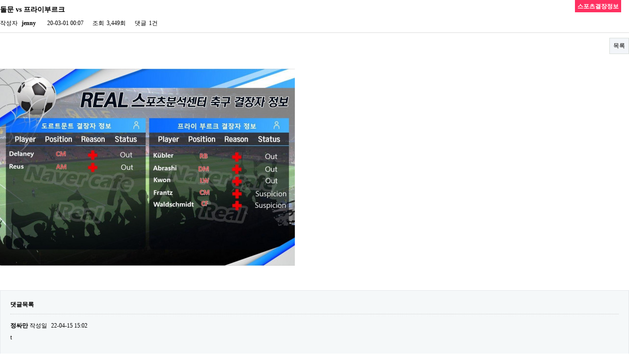

--- FILE ---
content_type: text/html; charset=utf-8
request_url: https://suerman.net/bbs/board.php?bo_table=sports_news_2&wr_id=1736
body_size: 5306
content:
<!doctype html>
<html lang="ko">
<head>
<meta charset="utf-8">
<meta http-equiv="imagetoolbar" content="no">
<meta http-equiv="X-UA-Compatible" content="IE=10,chrome=1">
<meta name="viewport" content="width=device-width, initial-scale=1, shrink-to-fit=no">
<meta name="keywords" content="슈어맨, 먹튀검증, 토토커뮤니티, 안전놀이터, 메이저사이트, 먹튀검증커뮤니티, 메이저놀이터, 슈어맨시즌2, 사설토토, 토토사이트추천, 안전토토사이트, 사다리사이트, 바카라, 파워볼, 홀짝, 스포츠토토, 네임드, 다음드, 먹튀폴리스, 다자바, 킹카지노, MGM" />
<meta name="robots" content="index,follow">
<meta name="Subject" content="슈어맨 시즌2 -토토사이트 먹튀검증 커뮤니티 메이저놀이터 추천"">
<meta name="description" content="슈어맨 시즌2, 토토사이트 먹튀검증 커뮤니티, 슈어맨, 공식인증업체 100% 먹튀보증, 메이 저사이트, 안전놀이터 추천, 라이브게임, 사설 토토 이벤트 후기" />
<meta property="og:locale" content="ko_KR">
<meta property="og:rich_attachment" content="true">
<meta property="og:url" content="https://suerman.net/bbs/board.php?bo_table=sports_news_2&wr_id=1736">
<meta content="슈어맨 시즌2, 토토사이트 먹튀검증 커뮤니티, 슈어맨, 공식인증업체 100% 먹튀보증, 메이저사이트, 안전놀이터 추천, 라이브게임, 사설 토토 이벤트 후기" property="og:description">
<meta content="website" property="og:type">
<meta content="슈어맨 시즌2 -토토사이트 먹튀검증 커뮤니티 메이저놀이터 추천" property="og:site_name">
<meta content="슈어맨 시즌2 -토토사이트 먹튀검증 커뮤니티 메이저놀이터 추천" property="og:title">
<meta content="https://suerman.net/theme/sureman/img/sureman_logo.png" property="og:image">
<meta name="author" content="https://suerman.net">
<meta name="twitter:card" content="summary_large_image">
<meta name="twitter:description" content="슈어맨 시즌2, 토토사이트 먹튀검증 커뮤니티, 슈어맨, 공식인증업체 100% 먹튀보 증 ,메이저사이트, 안전놀이터 추천, 라이브게임, 사설 토토 이벤트 후기">
<meta name="twitter:title" content="슈어맨 시즌2 -토토사이트 먹튀검증 커뮤니티 메이저놀이터 추천">
<meta name="twitter:image" content="https://suerman.net/theme/sureman/img/sureman_logo.png">
<meta name="twitter:site" content="https://twitter.com/sureman777">
<meta itemprop="name" content="슈어맨 시즌2 -토토사이트 먹튀검증 커뮤니티 메이저놀이터 추천">
<meta itemprop="description" content="슈어맨 시즌2, 토토사이트 먹튀검증 커뮤니티, 슈어맨, 공식인증업체 100% 먹튀보증, 메이저사이트, 안전놀이터 추천, 라이브게임, 사설 토토 이벤트 후기">
<meta itemprop="keywords" content="슈어맨, 먹튀검증, 토토커뮤니티, 안전놀이터, 메이저사이트, 먹튀검증커뮤니티, 메이저놀이터, 슈어맨시즌2, 사설토토, 토토사이트추천, 안전토토사이트, 사다리사이트, 바카라, 파워볼, 홀짝, 스포츠토토, 네임드, 다음드, 먹튀폴리스, 다자바, 킹카지노, MGM">
<link rel="icon" href="/favicon.ico" type="image/x-icon">
<link rel="shortcut icon" href="/favicon.ico" type="image/x-icon">
<link rel="icon" type="image/png" href="/img/favicon.png">
<link rel="canonical" href="https://suerman.net/bbs/board.php?bo_table=sports_news_2&wr_id=1736">
<meta http-equiv="imagetoolbar" content="no">
<meta http-equiv="X-UA-Compatible" content="IE=10,chrome=1">
<meta name="msvalidate.01" content="246E1EB2F2EB5054E9E610E3C7D7CDA9" />
<title>돌문 vs 프라이부르크 > 스포츠결장정보 | 슈어맨 시즌2 -토토사이트 먹튀검증 커뮤니티 메이저놀이터 추천</title>
<link rel="stylesheet" href="https://suerman.net/theme/sureman/css/default.css?220230116">
<link rel="stylesheet" href="https://suerman.net/theme/sureman/skin/board/basic/style.css?ver=161020">
<link rel="stylesheet" href="https://suerman.net/theme/sureman/css/blink.css?20230116">
<link rel="stylesheet" href="https://maxcdn.bootstrapcdn.com/font-awesome/4.5.0/css/font-awesome.min.css">
<!--[if lte IE 8]>
<script src="https://suerman.net/js/html5.js"></script>
<![endif]-->
<script>
// 자바스크립트에서 사용하는 전역변수 선언
var g5_url       = "https://suerman.net";
var g5_bbs_url   = "https://suerman.net/bbs";
var g5_is_member = "";
var g5_is_admin  = "";
var g5_is_mobile = "";
var g5_bo_table  = "sports_news_2";
var g5_sca       = "";
var g5_editor    = "smarteditor2";
var g5_cookie_domain = "";
var g5_admin_url = "https://suerman.net/adm";
</script>
<script src="https://code.jquery.com/jquery-1.8.3.min.js"></script>
<script src="https://suerman.net/js/iframe-resizer/iframeResizer.min.js?20230116"></script>
<script src="https://suerman.net/js/jquery.menu.js?20230116"></script>
<script src="https://suerman.net/js/common.js?20230116"></script>
<script src="https://suerman.net/js/wrest.js?20230116"></script>
</head>
<body>

<script src="https://suerman.net/js/viewimageresize.js"></script>
<div id="inner-wrapper">
<!-- 게시물 읽기 시작 { -->
<div id="bo_v_table">스포츠결장정보</div>

<article id="bo_v" style="width:100%">
    <header>
        <h1 id="bo_v_title">
            돌문 vs 프라이부르크        </h1>
    </header>

    <section id="bo_v_info">
        <h2>페이지 정보</h2>
        작성자 <strong><span class="sv_member">jenny</span></strong>
        <span class="sound_only">작성일</span><strong>20-03-01 00:07</strong>
        조회<strong>3,449회</strong>
        댓글<strong>1건</strong>
    </section>

    
    
         <!-- 관련링크 시작 { -->
    <section id="bo_v_link">
        <h2>관련링크</h2>
        <ul>
                </ul>
    </section>
    <!-- } 관련링크 끝 -->
    
    <!-- 게시물 상단 버튼 시작 { -->
    <div id="bo_v_top">
                
        <ul class="bo_v_com">
                                                                        <li><a href="./board.php?bo_table=sports_news_2&amp;page=" class="btn_b01">목록</a></li>
                                </ul>
            </div>
    <!-- } 게시물 상단 버튼 끝 -->

    <section id="bo_v_atc">
        <h2 id="bo_v_atc_title">본문</h2>

        <div id="bo_v_img">
</div>

        <!-- 본문 내용 시작 { -->
        <div id="bo_v_con"><p><a href="https://suerman.net/bbs/view_image.php?fn=%2Fdata%2Feditor%2F2003%2Fdb03ffdf4e580480c7f8318a54b38ecf_1582988848_4279.jpg" target="_blank" class="view_image"><img src="https://suerman.net/data/editor/2003/thumb-db03ffdf4e580480c7f8318a54b38ecf_1582988848_4279_600x401.jpg" alt="db03ffdf4e580480c7f8318a54b38ecf_1582988"/></a><br style="clear:both;" /> </p></div>
        <?php//echo $view['rich_content']; // {이미지:0} 과 같은 코드를 사용할 경우 ?>
        <!-- } 본문 내용 끝 -->
		
		        
		
        <!-- 스크랩 추천 비추천 시작 { -->
                <!-- } 스크랩 추천 비추천 끝 -->
    </section>

    
    
<script>
// 글자수 제한
var char_min = parseInt(0); // 최소
var char_max = parseInt(0); // 최대
</script>
<div id="inner-wrapper">
<!-- 댓글 시작 { -->
<section id="bo_vc">
    <h2>댓글목록</h2>
    
    <article id="c_1819" >
        <header style="z-index:2">
            <h1>정싸만님의 댓글</h1>
            <span class="member">정싸만</span>                                    작성일
            <span class="bo_vc_hdinfo"><time datetime="2022-04-15T15:02:00+09:00">22-04-15 15:02</time></span>
                    </header>

        <!-- 댓글 출력 -->
        <p>
                        t        </p>

        <span id="edit_1819"></span><!-- 수정 -->
        <span id="reply_1819"></span><!-- 답변 -->

        <input type="hidden" value="" id="secret_comment_1819">
        <textarea id="save_comment_1819" style="display:none">t</textarea>

            </article>
        
</section>
<!-- } 댓글 끝 -->

<!-- } 댓글 쓰기 끝 -->
</div>
<script src="https://suerman.net/js/md5.js"></script>

    <!-- 링크 버튼 시작 { -->
    <div id="bo_v_bot">
                
        <ul class="bo_v_com">
                                                                        <li><a href="./board.php?bo_table=sports_news_2&amp;page=" class="btn_b01">목록</a></li>
                                </ul>
            </div>
    <!-- } 링크 버튼 끝 -->

</article>
<!-- } 게시판 읽기 끝 -->

<script>

function board_move(href)
{
    window.open(href, "boardmove", "left=50, top=50, width=500, height=550, scrollbars=1");
}
</script>

<script>
$(function() {
    $("a.view_image").click(function() {
        window.open(this.href, "large_image", "location=yes,links=no,toolbar=no,top=10,left=10,width=10,height=10,resizable=yes,scrollbars=no,status=no");
        return false;
    });

    // 추천, 비추천
    $("#good_button, #nogood_button").click(function() {
        var $tx;
        if(this.id == "good_button")
            $tx = $("#bo_v_act_good");
        else
            $tx = $("#bo_v_act_nogood");

        excute_good(this.href, $(this), $tx);
        return false;
    });

    // 이미지 리사이즈
    $("#bo_v_atc").viewimageresize();
});

function excute_good(href, $el, $tx)
{
    $.post(
        href,
        { js: "on" },
        function(data) {
            if(data.error) {
                alert(data.error);
                return false;
            }

            if(data.count) {
                $el.find("strong").text(number_format(String(data.count)));
                if($tx.attr("id").search("nogood") > -1) {
                    $tx.text("이 글을 비추천하셨습니다.");
                    $tx.fadeIn(200).delay(2500).fadeOut(200);
                } else {
                    $tx.text("이 글을 추천하셨습니다.");
                    $tx.fadeIn(200).delay(2500).fadeOut(200);
                }
            }
        }, "json"
    );
}
</script>
<!-- } 게시글 읽기 끝 -->
<script>
$(function() {
	window.parent.postMessage({type:'resize', height: document.body.scrollHeight}, '*');
});
$(window).load(function() {
	window.parent.postMessage({type:'resize', height: document.body.scrollHeight}, '*');
});
</script>
</div><div id="inner-wrapper">
<h2 id="container_title">스포츠결장정보<span class="sound_only"> 목록</span></h2>

<!-- 게시판 목록 시작 { -->
<div id="bo_list" style="width:100%">

    <!-- 게시판 카테고리 시작 { -->
        <!-- } 게시판 카테고리 끝 -->

    <!-- 게시판 페이지 정보 및 버튼 시작 { -->
    <div class="bo_fx">
        <div id="bo_list_total">
            <span>Total 478건</span>
            1 페이지
        </div>

            </div>
    <!-- } 게시판 페이지 정보 및 버튼 끝 -->

    <form name="fboardlist" id="fboardlist" action="./board_list_update.php" onsubmit="return fboardlist_submit(this);" method="post">
    <input type="hidden" name="bo_table" value="sports_news_2">
    <input type="hidden" name="sfl" value="">
    <input type="hidden" name="stx" value="">
    <input type="hidden" name="spt" value="">
    <input type="hidden" name="sca" value="">
    <input type="hidden" name="sst" value="wr_num, wr_reply">
    <input type="hidden" name="sod" value="">
    <input type="hidden" name="page" value="1">
    <input type="hidden" name="sw" value="">

    <div class="tbl_head01 tbl_wrap">
        <table>
        <caption>스포츠결장정보 목록</caption>
        <thead>
        <tr>
            <th scope="col">번호</th>
                        <th scope="col">제목</th>
            <th scope="col">글쓴이</th>
            <th scope="col"><a href="/bbs/board.php?bo_table=sports_news_2&amp;sop=and&amp;sst=wr_datetime&amp;sod=desc&amp;sfl=&amp;stx=&amp;sca=&amp;page=1">날짜</a></th>
            <th scope="col"><a href="/bbs/board.php?bo_table=sports_news_2&amp;sop=and&amp;sst=wr_hit&amp;sod=desc&amp;sfl=&amp;stx=&amp;sca=&amp;page=1">조회</a></th>
                                </tr>
        </thead>
        <tbody>
                <tr class="bo_notice">
            <td class="td_num">
            <strong>공지</strong>            </td>
                        <td class="td_subject">
                
                <a href="https://suerman.net/bbs/board.php?bo_table=sports_news_2&amp;wr_id=605">
                    스포츠 결장정보 포인트공지                                    </a>

                <img src="https://suerman.net/theme/sureman/skin/board/basic/img/icon_hot.gif" alt="인기글">            </td>
            <td class="td_name sv_use"><img src="https://suerman.net/theme/sureman/img/level/level_10.png" width="24" height="24"/> <span class="sv_member">슈어맨관리자</span></td>
            <td class="td_date">04-07</td>
            <td class="td_num">3757</td>
                                </tr>
                <tr class="bo_notice">
            <td class="td_num">
            <strong>공지</strong>            </td>
                        <td class="td_subject">
                
                <a href="https://suerman.net/bbs/board.php?bo_table=sports_news_2&amp;wr_id=5">
                    @ 결장정보 글쓰기전 공지사항꼭읽어주세요!!                                    </a>

                <img src="https://suerman.net/theme/sureman/skin/board/basic/img/icon_hot.gif" alt="인기글">            </td>
            <td class="td_name sv_use"><img src="https://suerman.net/theme/sureman/img/level/level_10.png" width="24" height="24"/> <span class="sv_member">슈어맨관리자</span></td>
            <td class="td_date">08-26</td>
            <td class="td_num">22614</td>
                                </tr>
                <tr class="">
            <td class="td_num">
            476            </td>
                        <td class="td_subject">
                
                <a href="https://suerman.net/bbs/board.php?bo_table=sports_news_2&amp;wr_id=1829">
                    ▶️ 2026년 최대혜택 에어드랍 앱,테,크 포스팅 총…                                    </a>

                            </td>
            <td class="td_name sv_use"><img src="https://suerman.net/theme/sureman/img/level/level_3.png" width="24" height="24"/> <span class="sv_member">강사용</span></td>
            <td class="td_date">01-13</td>
            <td class="td_num">23</td>
                                </tr>
                <tr class="">
            <td class="td_num">
            475            </td>
                        <td class="td_subject">
                
                <a href="https://suerman.net/bbs/board.php?bo_table=sports_news_2&amp;wr_id=1827">
                    CK 솔루션 제작                                    </a>

                <img src="https://suerman.net/theme/sureman/skin/board/basic/img/icon_hot.gif" alt="인기글"><img src="https://suerman.net/theme/sureman/skin/board/basic/img/icon_file.gif" alt="첨부파일">            </td>
            <td class="td_name sv_use"><img src="https://suerman.net/theme/sureman/img/level/level_3.png" width="24" height="24"/> <span class="sv_member">예림아패봐봐</span></td>
            <td class="td_date">11-23</td>
            <td class="td_num">2951</td>
                                </tr>
                <tr class="">
            <td class="td_num">
            474            </td>
                        <td class="td_subject">
                
                <a href="https://suerman.net/bbs/board.php?bo_table=sports_news_2&amp;wr_id=1743">
                    불럼 vs 프레스턴 노스 엔드                    <span class="sound_only">댓글</span><span class="cnt_cmt">3</span><span class="sound_only">개</span>                </a>

                <img src="https://suerman.net/theme/sureman/skin/board/basic/img/icon_hot.gif" alt="인기글">            </td>
            <td class="td_name sv_use"><img src="https://suerman.net/theme/sureman/img/level/level_3.png" width="24" height="24"/> <span class="sv_member">jenny</span></td>
            <td class="td_date">03-01</td>
            <td class="td_num">3412</td>
                                </tr>
                <tr class="">
            <td class="td_num">
            473            </td>
                        <td class="td_subject">
                
                <a href="https://suerman.net/bbs/board.php?bo_table=sports_news_2&amp;wr_id=1742">
                    밀월 vs 브리스톨 시티                    <span class="sound_only">댓글</span><span class="cnt_cmt">7</span><span class="sound_only">개</span>                </a>

                <img src="https://suerman.net/theme/sureman/skin/board/basic/img/icon_hot.gif" alt="인기글">            </td>
            <td class="td_name sv_use"><img src="https://suerman.net/theme/sureman/img/level/level_3.png" width="24" height="24"/> <span class="sv_member">jenny</span></td>
            <td class="td_date">03-01</td>
            <td class="td_num">3479</td>
                                </tr>
                <tr class="">
            <td class="td_num">
            472            </td>
                        <td class="td_subject">
                
                <a href="https://suerman.net/bbs/board.php?bo_table=sports_news_2&amp;wr_id=1741">
                    칼초 vs 피오렌티나                                    </a>

                <img src="https://suerman.net/theme/sureman/skin/board/basic/img/icon_hot.gif" alt="인기글">            </td>
            <td class="td_name sv_use"><img src="https://suerman.net/theme/sureman/img/level/level_3.png" width="24" height="24"/> <span class="sv_member">jenny</span></td>
            <td class="td_date">03-01</td>
            <td class="td_num">3498</td>
                                </tr>
                <tr class="">
            <td class="td_num">
            471            </td>
                        <td class="td_subject">
                
                <a href="https://suerman.net/bbs/board.php?bo_table=sports_news_2&amp;wr_id=1740">
                    레가네스 vs 알라베스                    <span class="sound_only">댓글</span><span class="cnt_cmt">1</span><span class="sound_only">개</span>                </a>

                <img src="https://suerman.net/theme/sureman/skin/board/basic/img/icon_hot.gif" alt="인기글">            </td>
            <td class="td_name sv_use"><img src="https://suerman.net/theme/sureman/img/level/level_3.png" width="24" height="24"/> <span class="sv_member">jenny</span></td>
            <td class="td_date">03-01</td>
            <td class="td_num">3398</td>
                                </tr>
                <tr class="">
            <td class="td_num">
            470            </td>
                        <td class="td_subject">
                
                <a href="https://suerman.net/bbs/board.php?bo_table=sports_news_2&amp;wr_id=1739">
                    그라나다 vs 셀타비고                    <span class="sound_only">댓글</span><span class="cnt_cmt">3</span><span class="sound_only">개</span>                </a>

                <img src="https://suerman.net/theme/sureman/skin/board/basic/img/icon_hot.gif" alt="인기글">            </td>
            <td class="td_name sv_use"><img src="https://suerman.net/theme/sureman/img/level/level_3.png" width="24" height="24"/> <span class="sv_member">jenny</span></td>
            <td class="td_date">03-01</td>
            <td class="td_num">3330</td>
                                </tr>
                <tr class="">
            <td class="td_num">
            469            </td>
                        <td class="td_subject">
                
                <a href="https://suerman.net/bbs/board.php?bo_table=sports_news_2&amp;wr_id=1738">
                    퀄른 vs 샬케 04                    <span class="sound_only">댓글</span><span class="cnt_cmt">1</span><span class="sound_only">개</span>                </a>

                <img src="https://suerman.net/theme/sureman/skin/board/basic/img/icon_hot.gif" alt="인기글">            </td>
            <td class="td_name sv_use"><img src="https://suerman.net/theme/sureman/img/level/level_3.png" width="24" height="24"/> <span class="sv_member">jenny</span></td>
            <td class="td_date">03-01</td>
            <td class="td_num">3311</td>
                                </tr>
                <tr class="">
            <td class="td_num">
            468            </td>
                        <td class="td_subject">
                
                <a href="https://suerman.net/bbs/board.php?bo_table=sports_news_2&amp;wr_id=1737">
                    라치오 vs 볼로냐                    <span class="sound_only">댓글</span><span class="cnt_cmt">1</span><span class="sound_only">개</span>                </a>

                <img src="https://suerman.net/theme/sureman/skin/board/basic/img/icon_hot.gif" alt="인기글">            </td>
            <td class="td_name sv_use"><img src="https://suerman.net/theme/sureman/img/level/level_3.png" width="24" height="24"/> <span class="sv_member">jenny</span></td>
            <td class="td_date">03-01</td>
            <td class="td_num">3450</td>
                                </tr>
                <tr class="">
            <td class="td_num">
            <span class="bo_current">열람중</span>            </td>
                        <td class="td_subject">
                
                <a href="https://suerman.net/bbs/board.php?bo_table=sports_news_2&amp;wr_id=1736">
                    돌문 vs 프라이부르크                    <span class="sound_only">댓글</span><span class="cnt_cmt">1</span><span class="sound_only">개</span>                </a>

                <img src="https://suerman.net/theme/sureman/skin/board/basic/img/icon_hot.gif" alt="인기글">            </td>
            <td class="td_name sv_use"><img src="https://suerman.net/theme/sureman/img/level/level_3.png" width="24" height="24"/> <span class="sv_member">jenny</span></td>
            <td class="td_date">03-01</td>
            <td class="td_num">3450</td>
                                </tr>
                <tr class="">
            <td class="td_num">
            466            </td>
                        <td class="td_subject">
                
                <a href="https://suerman.net/bbs/board.php?bo_table=sports_news_2&amp;wr_id=1735">
                    왓포드 vs 리버풀                    <span class="sound_only">댓글</span><span class="cnt_cmt">2</span><span class="sound_only">개</span>                </a>

                <img src="https://suerman.net/theme/sureman/skin/board/basic/img/icon_hot.gif" alt="인기글">            </td>
            <td class="td_name sv_use"><img src="https://suerman.net/theme/sureman/img/level/level_3.png" width="24" height="24"/> <span class="sv_member">jenny</span></td>
            <td class="td_date">03-01</td>
            <td class="td_num">3597</td>
                                </tr>
                <tr class="">
            <td class="td_num">
            465            </td>
                        <td class="td_subject">
                
                <a href="https://suerman.net/bbs/board.php?bo_table=sports_news_2&amp;wr_id=1734">
                    5시 여농 하나은행 vs kb스타즈                    <span class="sound_only">댓글</span><span class="cnt_cmt">2</span><span class="sound_only">개</span>                </a>

                <img src="https://suerman.net/theme/sureman/skin/board/basic/img/icon_hot.gif" alt="인기글">            </td>
            <td class="td_name sv_use"><img src="https://suerman.net/theme/sureman/img/level/level_3.png" width="24" height="24"/> <span class="sv_member">jenny</span></td>
            <td class="td_date">02-16</td>
            <td class="td_num">3436</td>
                                </tr>
                <tr class="">
            <td class="td_num">
            464            </td>
                        <td class="td_subject">
                
                <a href="https://suerman.net/bbs/board.php?bo_table=sports_news_2&amp;wr_id=1733">
                    오늘경기                    <span class="sound_only">댓글</span><span class="cnt_cmt">1</span><span class="sound_only">개</span>                </a>

                <img src="https://suerman.net/theme/sureman/skin/board/basic/img/icon_hot.gif" alt="인기글">            </td>
            <td class="td_name sv_use"><img src="https://suerman.net/theme/sureman/img/level/level_3.png" width="24" height="24"/> <span class="sv_member">jenny</span></td>
            <td class="td_date">02-16</td>
            <td class="td_num">3400</td>
                                </tr>
                        </tbody>
        </table>
    </div>

        </form>
</div>


<!-- 페이지 -->
<nav class="pg_wrap"><span class="pg"><span class="sound_only">열린</span><strong class="pg_current">1</strong><span class="sound_only">페이지</span>
<a href="./board.php?bo_table=sports_news_2&amp;page=2" class="pg_page">2<span class="sound_only">페이지</span></a>
<a href="./board.php?bo_table=sports_news_2&amp;page=3" class="pg_page">3<span class="sound_only">페이지</span></a>
<a href="./board.php?bo_table=sports_news_2&amp;page=4" class="pg_page">4<span class="sound_only">페이지</span></a>
<a href="./board.php?bo_table=sports_news_2&amp;page=5" class="pg_page">5<span class="sound_only">페이지</span></a>
<a href="./board.php?bo_table=sports_news_2&amp;page=6" class="pg_page">6<span class="sound_only">페이지</span></a>
<a href="./board.php?bo_table=sports_news_2&amp;page=7" class="pg_page">7<span class="sound_only">페이지</span></a>
<a href="./board.php?bo_table=sports_news_2&amp;page=8" class="pg_page">8<span class="sound_only">페이지</span></a>
<a href="./board.php?bo_table=sports_news_2&amp;page=9" class="pg_page">9<span class="sound_only">페이지</span></a>
<a href="./board.php?bo_table=sports_news_2&amp;page=10" class="pg_page">10<span class="sound_only">페이지</span></a>
<a href="./board.php?bo_table=sports_news_2&amp;page=11" class="pg_page pg_next">다음</a>
<a href="./board.php?bo_table=sports_news_2&amp;page=32" class="pg_page pg_end">맨끝</a>
</span></nav>
<!-- 게시판 검색 시작 { -->
<fieldset id="bo_sch">
    <legend>게시물 검색</legend>

    <form name="fsearch" method="get">
    <input type="hidden" name="bo_table" value="sports_news_2">
    <input type="hidden" name="sca" value="">
    <input type="hidden" name="sop" value="and">
    <label for="sfl" class="sound_only">검색대상</label>
    <select name="sfl" id="sfl">
        <option value="wr_subject">제목</option>
        <option value="wr_content">내용</option>
        <option value="wr_subject||wr_content">제목+내용</option>
        <option value="mb_id,1">회원아이디</option>
        <option value="mb_id,0">회원아이디(코)</option>
        <option value="wr_name,1">글쓴이</option>
        <option value="wr_name,0">글쓴이(코)</option>
    </select>
    <label for="stx" class="sound_only">검색어<strong class="sound_only"> 필수</strong></label>
    <input type="text" name="stx" value="" required id="stx" class="frm_input required" size="15" maxlength="20">
    <input type="submit" value="검색" class="btn_submit">
    </form>
</fieldset>
<!-- } 게시판 검색 끝 -->

<!-- } 게시판 목록 끝 -->
<script>
$(function() {
	window.parent.postMessage({type:'resize', height: document.body.scrollHeight}, '*');
});
$(window).load(function() {
	window.parent.postMessage({type:'resize', height: document.body.scrollHeight}, '*');
});
</script>
</div>
<!-- 사용스킨 : theme/basic -->


<!-- ie6,7에서 사이드뷰가 게시판 목록에서 아래 사이드뷰에 가려지는 현상 수정 -->
<!--[if lte IE 7]>
<script>
$(function() {
    var $sv_use = $(".sv_use");
    var count = $sv_use.length;

    $sv_use.each(function() {
        $(this).css("z-index", count);
        $(this).css("position", "relative");
        count = count - 1;
    });
});
</script>
<![endif]-->

<script defer src="https://static.cloudflareinsights.com/beacon.min.js/vcd15cbe7772f49c399c6a5babf22c1241717689176015" integrity="sha512-ZpsOmlRQV6y907TI0dKBHq9Md29nnaEIPlkf84rnaERnq6zvWvPUqr2ft8M1aS28oN72PdrCzSjY4U6VaAw1EQ==" data-cf-beacon='{"version":"2024.11.0","token":"7df4a471aed34a9a92298e615ae87dd4","r":1,"server_timing":{"name":{"cfCacheStatus":true,"cfEdge":true,"cfExtPri":true,"cfL4":true,"cfOrigin":true,"cfSpeedBrain":true},"location_startswith":null}}' crossorigin="anonymous"></script>
</body>
</html>
